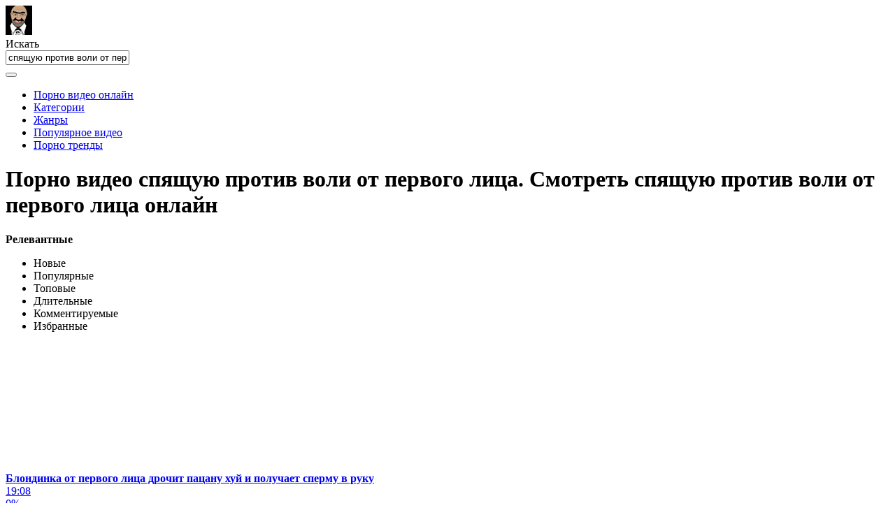

--- FILE ---
content_type: text/html; charset=utf-8
request_url: http://pornohach.net/search/%D1%81%D0%BF%D1%8F%D1%89%D1%83%D1%8E-%D0%BF%D1%80%D0%BE%D1%82%D0%B8%D0%B2-%D0%B2%D0%BE%D0%BB%D0%B8-%D0%BE%D1%82-%D0%BF%D0%B5%D1%80%D0%B2%D0%BE%D0%B3%D0%BE-%D0%BB%D0%B8%D1%86%D0%B0/
body_size: 7204
content:
<!DOCTYPE html>
<html lang="ru">
<head>
	<title>Спящую против воли от первого лица порно видео. Смотреть видео спящую против воли от первого лица и скачать на телефон на сайте Pornohach.com</title>
	<meta http-equiv="Content-Type" content="text/html; charset=utf-8"/>
	<meta name="description" content="Спящую против воли от первого лица на порно сайте Pornohach.com. Смотрите ролики спящую против воли от первого лица в режиме онлайн. Найдено: 119 порно видео."/>
	<meta name="keywords" content="спящую против воли от первого лица, порно, ролики, видео, онлайн"/>
	<meta name="generator" content="KVS CMS"/>
	<meta name="viewport" content="width=device-width, initial-scale=1">
	<link rel="icon" href="http://pornohach.net/favicon.ico" type="image/x-icon">
	<link rel="shortcut icon" href="http://pornohach.net/favicon.ico" type="image/x-icon">
			<link href="http://pornohach.net/styles/all-responsive-metal.css?v=6.5" rel="stylesheet" type="text/css"/>
		<link href="http://pornohach.net/styles/jquery.fancybox-metal.css?v=6.5" rel="stylesheet" type="text/css"/>
		<script>
		var pageContext = {
			disableStats: true,												loginUrl: 'http://pornohach.net/login-required/'
		};
	</script>
                <link rel="preload" href="/images/fonts/icomoon.ttf?nddhpi" as="font" crossorigin>
	
<link href="http://pornohach.net/search/%D1%81%D0%BF%D1%8F%D1%89%D1%83%D1%8E-%D0%BF%D1%80%D0%BE%D1%82%D0%B8%D0%B2-%D0%B2%D0%BE%D0%BB%D0%B8-%D0%BE%D1%82-%D0%BF%D0%B5%D1%80%D0%B2%D0%BE%D0%B3%D0%BE-%D0%BB%D0%B8%D1%86%D0%B0/" rel="canonical" />
	<link rel="alternate" media="only screen and (max-width: 640px)" href="https://phach3.name/search/%D1%81%D0%BF%D1%8F%D1%89%D1%83%D1%8E-%D0%BF%D1%80%D0%BE%D1%82%D0%B8%D0%B2-%D0%B2%D0%BE%D0%BB%D0%B8-%D0%BE%D1%82-%D0%BF%D0%B5%D1%80%D0%B2%D0%BE%D0%B3%D0%BE-%D0%BB%D0%B8%D1%86%D0%B0/">
	
				         
</head>
<body>
<div class="container">
	<div class="header">
		<div class="logo">
			<a href="http://pornohach.net/"><img src="http://pornohach.net/images/logo.png" alt="Pornohach.net"></a>
		</div>		
		<div class="search">
			<form id="search_form" action="http://pornohach.net/search/" method="get" data-url="http://pornohach.net/search/%QUERY%/">
				<span class="search-button">Искать</span>
				<div class="search-text"><input type="text" name="q" placeholder="Поиск" value="спящую против воли от первого лица"/></div>
			</form>
		</div>
	</div>
	<nav>
		<div class="navigation">
			<button class="button">
				<span class="icon">
					<span class="ico-bar"></span>
					<span class="ico-bar"></span>
					<span class="ico-bar"></span>
				</span>
			</button>
						<ul class="primary">
				<li >
					<a href="http://pornohach.net/" id="item1">Порно видео онлайн</a>
				</li>
                                					<li >
						<a href="http://pornohach.net/categories/" id="item6">Категории</a>
					</li>
					
                                        <li >
						<a href="http://pornohach.net/tags/" id="item12">Жанры</a>
					</li>			
				<li >
					<a href="http://pornohach.net/most-popular/" id="item4">Популярное видео</a>
				</li>
                    <li >
						<a href="/se.php" id="item13">Порно тренды</a>
					</li>
								
																											</ul>
			<ul class="secondary">
							</ul>
		</div>
	</nav>
<div class="content">
	<div class="main-content">
					
				<div class="main-container">
			<div id="list_videos_videos_list_search_result">
		
	
				
	
	
					<div class="headline">
		<h1>			Порно видео спящую против воли от первого лица. Смотреть спящую против воли от первого лица онлайн		</h1>
		
																		<div class="sort">
						<span class="icon type-sort"></span>
						<strong>Релевантные</strong>
						<ul id="list_videos_videos_list_search_result_sort_list">
																															<li>
										<a data-action="ajax" data-container-id="list_videos_videos_list_search_result_sort_list" data-block-id="list_videos_videos_list_search_result" data-parameters="q:%D1%81%D0%BF%D1%8F%D1%89%D1%83%D1%8E%20%D0%BF%D1%80%D0%BE%D1%82%D0%B8%D0%B2%20%D0%B2%D0%BE%D0%BB%D0%B8%20%D0%BE%D1%82%20%D0%BF%D0%B5%D1%80%D0%B2%D0%BE%D0%B3%D0%BE%20%D0%BB%D0%B8%D1%86%D0%B0;category_ids:;sort_by:post_date">Новые</a>
									</li>
																																<li>
										<a data-action="ajax" data-container-id="list_videos_videos_list_search_result_sort_list" data-block-id="list_videos_videos_list_search_result" data-parameters="q:%D1%81%D0%BF%D1%8F%D1%89%D1%83%D1%8E%20%D0%BF%D1%80%D0%BE%D1%82%D0%B8%D0%B2%20%D0%B2%D0%BE%D0%BB%D0%B8%20%D0%BE%D1%82%20%D0%BF%D0%B5%D1%80%D0%B2%D0%BE%D0%B3%D0%BE%20%D0%BB%D0%B8%D1%86%D0%B0;category_ids:;sort_by:video_viewed">Популярные</a>
									</li>
																																<li>
										<a data-action="ajax" data-container-id="list_videos_videos_list_search_result_sort_list" data-block-id="list_videos_videos_list_search_result" data-parameters="q:%D1%81%D0%BF%D1%8F%D1%89%D1%83%D1%8E%20%D0%BF%D1%80%D0%BE%D1%82%D0%B8%D0%B2%20%D0%B2%D0%BE%D0%BB%D0%B8%20%D0%BE%D1%82%20%D0%BF%D0%B5%D1%80%D0%B2%D0%BE%D0%B3%D0%BE%20%D0%BB%D0%B8%D1%86%D0%B0;category_ids:;sort_by:rating">Топовые</a>
									</li>
																																<li>
										<a data-action="ajax" data-container-id="list_videos_videos_list_search_result_sort_list" data-block-id="list_videos_videos_list_search_result" data-parameters="q:%D1%81%D0%BF%D1%8F%D1%89%D1%83%D1%8E%20%D0%BF%D1%80%D0%BE%D1%82%D0%B8%D0%B2%20%D0%B2%D0%BE%D0%BB%D0%B8%20%D0%BE%D1%82%20%D0%BF%D0%B5%D1%80%D0%B2%D0%BE%D0%B3%D0%BE%20%D0%BB%D0%B8%D1%86%D0%B0;category_ids:;sort_by:duration">Длительные</a>
									</li>
																																<li>
										<a data-action="ajax" data-container-id="list_videos_videos_list_search_result_sort_list" data-block-id="list_videos_videos_list_search_result" data-parameters="q:%D1%81%D0%BF%D1%8F%D1%89%D1%83%D1%8E%20%D0%BF%D1%80%D0%BE%D1%82%D0%B8%D0%B2%20%D0%B2%D0%BE%D0%BB%D0%B8%20%D0%BE%D1%82%20%D0%BF%D0%B5%D1%80%D0%B2%D0%BE%D0%B3%D0%BE%20%D0%BB%D0%B8%D1%86%D0%B0;category_ids:;sort_by:most_commented">Комментируемые</a>
									</li>
																																<li>
										<a data-action="ajax" data-container-id="list_videos_videos_list_search_result_sort_list" data-block-id="list_videos_videos_list_search_result" data-parameters="q:%D1%81%D0%BF%D1%8F%D1%89%D1%83%D1%8E%20%D0%BF%D1%80%D0%BE%D1%82%D0%B8%D0%B2%20%D0%B2%D0%BE%D0%BB%D0%B8%20%D0%BE%D1%82%20%D0%BF%D0%B5%D1%80%D0%B2%D0%BE%D0%B3%D0%BE%20%D0%BB%D0%B8%D1%86%D0%B0;category_ids:;sort_by:most_favourited">Избранные</a>
									</li>
																					</ul>
					</div>
										</div>

<div class="box">
	<div class="list-videos">
		<div class="margin-fix" id="list_videos_videos_list_search_result_items">
															<div class="item  ">
						<a href="http://pornohach.net/videos/933/" title="Блондинка от первого лица дрочит пацану хуй и получает сперму в руку" data-rt="1:2e642a3c45c4a2aafc6625608f6c3499:0:933:1:">
							<div class="img">
																	<img class="thumb lazy-load" src="[data-uri]" data-original="http://pornohach.net/contents/videos_screenshots/0/933/320x180/1.jpg" alt="Блондинка от первого лица дрочит пацану хуй и получает сперму в руку" data-cnt="1" data-preview="http://pornohach.net/get_file/2/2f00af90484a1824ca67e2a46d5a771e40a4231c1a/0/933/933.mp4/"  width="320" height="180"/>
																																																								</div>
							<strong class="title">
																	Блондинка от первого лица дрочит пацану хуй и получает сперму в руку
															</strong>
							<div class="wrap">
								<div class="duration">19:08</div>

																								<div class="rating positive">
									0%
								</div>
							</div>
							<div class="wrap">
																								<div class="added"><em>6 лет назад</em></div>
								<div class="views">3 872</div>
							</div>
						</a>
											</div>
									<div class="item  ">
						<a href="http://pornohach.net/videos/948/" title="Жена в маске делает минет от первого лица на домашнюю камеру" data-rt="2:2e642a3c45c4a2aafc6625608f6c3499:0:948:1:">
							<div class="img">
																	<img class="thumb lazy-load" src="[data-uri]" data-original="http://pornohach.net/contents/videos_screenshots/0/948/320x180/1.jpg" alt="Жена в маске делает минет от первого лица на домашнюю камеру" data-cnt="1" data-preview="http://pornohach.net/get_file/2/56dd423ab7eb589e64d8c421157b8a54c97a2dffc9/0/948/948.mp4/"  width="320" height="180"/>
																																																								</div>
							<strong class="title">
																	Жена в маске делает минет от первого лица на домашнюю камеру
															</strong>
							<div class="wrap">
								<div class="duration">9:42</div>

																								<div class="rating positive">
									100%
								</div>
							</div>
							<div class="wrap">
																								<div class="added"><em>6 лет назад</em></div>
								<div class="views">8 224</div>
							</div>
						</a>
											</div>
									<div class="item  ">
						<a href="http://pornohach.net/videos/934/" title="Эффектная блондинка дрочит член мужику от первого лица" data-rt="3:2e642a3c45c4a2aafc6625608f6c3499:0:934:1:">
							<div class="img">
																	<img class="thumb lazy-load" src="[data-uri]" data-original="http://pornohach.net/contents/videos_screenshots/0/934/320x180/1.jpg" alt="Эффектная блондинка дрочит член мужику от первого лица" data-cnt="1" data-preview="http://pornohach.net/get_file/2/bd740b48702ba852da11935913b57942fb050fbba1/0/934/934.mp4/"  width="320" height="180"/>
																																																								</div>
							<strong class="title">
																	Эффектная блондинка дрочит член мужику от первого лица
															</strong>
							<div class="wrap">
								<div class="duration">16:38</div>

																								<div class="rating positive">
									50%
								</div>
							</div>
							<div class="wrap">
																								<div class="added"><em>6 лет назад</em></div>
								<div class="views">4 465</div>
							</div>
						</a>
											</div>
									<div class="item  ">
						<a href="http://pornohach.net/videos/935/" title="Рыжая толстушка от первого лица дрочит пацану хуй и бьет по яйцам" data-rt="4:2e642a3c45c4a2aafc6625608f6c3499:0:935:1:">
							<div class="img">
																	<img class="thumb lazy-load" src="[data-uri]" data-original="http://pornohach.net/contents/videos_screenshots/0/935/320x180/1.jpg" alt="Рыжая толстушка от первого лица дрочит пацану хуй и бьет по яйцам" data-cnt="1" data-preview="http://pornohach.net/get_file/2/30a77bd03fa5cc51d1c46f4584e7279b9cdc1c55b8/0/935/935.mp4/"  width="320" height="180"/>
																																																								</div>
							<strong class="title">
																	Рыжая толстушка от первого лица дрочит пацану хуй и бьет по яйцам
															</strong>
							<div class="wrap">
								<div class="duration">10:28</div>

																								<div class="rating positive">
									0%
								</div>
							</div>
							<div class="wrap">
																								<div class="added"><em>6 лет назад</em></div>
								<div class="views">7 605</div>
							</div>
						</a>
											</div>
									<div class="item  ">
						<a href="http://pornohach.net/videos/931/" title="Брюнетка доводит пацана до камшота дрочкой от первого лица" data-rt="5:2e642a3c45c4a2aafc6625608f6c3499:0:931:1:">
							<div class="img">
																	<img class="thumb lazy-load" src="[data-uri]" data-original="http://pornohach.net/contents/videos_screenshots/0/931/320x180/1.jpg" alt="Брюнетка доводит пацана до камшота дрочкой от первого лица" data-cnt="1" data-preview="http://pornohach.net/get_file/2/9cdcb25fcfbaef919a53bcd7d716bb252a68932cdf/0/931/931.mp4/"  width="320" height="180"/>
																																																								</div>
							<strong class="title">
																	Брюнетка доводит пацана до камшота дрочкой от первого лица
															</strong>
							<div class="wrap">
								<div class="duration">16:33</div>

																								<div class="rating positive">
									100%
								</div>
							</div>
							<div class="wrap">
																								<div class="added"><em>6 лет назад</em></div>
								<div class="views">5 039</div>
							</div>
						</a>
											</div>
									<div class="item  ">
						<a href="http://pornohach.net/videos/939/" title="Блондинка мастурбирует мужику хуй от первого лица и бьет по яйцам" data-rt="6:2e642a3c45c4a2aafc6625608f6c3499:0:939:1:">
							<div class="img">
																	<img class="thumb lazy-load" src="[data-uri]" data-original="http://pornohach.net/contents/videos_screenshots/0/939/320x180/1.jpg" alt="Блондинка мастурбирует мужику хуй от первого лица и бьет по яйцам" data-cnt="1" data-preview="http://pornohach.net/get_file/2/182614155778aaac2a5ca622279d40a41b894356d9/0/939/939.mp4/"  width="320" height="180"/>
																																																								</div>
							<strong class="title">
																	Блондинка мастурбирует мужику хуй от первого лица и бьет по яйцам
															</strong>
							<div class="wrap">
								<div class="duration">12:55</div>

																								<div class="rating positive">
									0%
								</div>
							</div>
							<div class="wrap">
																								<div class="added"><em>6 лет назад</em></div>
								<div class="views">11 175</div>
							</div>
						</a>
											</div>
									<div class="item  ">
						<a href="http://pornohach.net/videos/943/" title="Толстая брюнетка дрочит парню хуй и бьет его от первого лица" data-rt="7:2e642a3c45c4a2aafc6625608f6c3499:0:943:1:">
							<div class="img">
																	<img class="thumb lazy-load" src="[data-uri]" data-original="http://pornohach.net/contents/videos_screenshots/0/943/320x180/1.jpg" alt="Толстая брюнетка дрочит парню хуй и бьет его от первого лица" data-cnt="1" data-preview="http://pornohach.net/get_file/2/9b691c26ac39fafac30a2ba7fc3818178e3ea80b35/0/943/943.mp4/"  width="320" height="180"/>
																																																								</div>
							<strong class="title">
																	Толстая брюнетка дрочит парню хуй и бьет его от первого лица
															</strong>
							<div class="wrap">
								<div class="duration">16:45</div>

																								<div class="rating positive">
									0%
								</div>
							</div>
							<div class="wrap">
																								<div class="added"><em>6 лет назад</em></div>
								<div class="views">8 677</div>
							</div>
						</a>
											</div>
									<div class="item  ">
						<a href="http://pornohach.net/videos/1062/" title="Брат снимает от первого лица, как дерет сестренку в киску в стиле БДСМ" data-rt="8:2e642a3c45c4a2aafc6625608f6c3499:0:1062:1:">
							<div class="img">
																	<img class="thumb lazy-load" src="[data-uri]" data-original="http://pornohach.net/contents/videos_screenshots/1000/1062/320x180/1.jpg" alt="Брат снимает от первого лица, как дерет сестренку в киску в стиле БДСМ" data-cnt="1" data-preview="http://pornohach.net/get_file/2/f48ffb2137becd9235677ad9f87e92caf599288bf6/1000/1062/1062.mp4/"  width="320" height="180"/>
																																																								</div>
							<strong class="title">
																	Брат снимает от первого лица, как дерет сестренку в киску в стиле БДСМ
															</strong>
							<div class="wrap">
								<div class="duration">8:32</div>

																								<div class="rating positive">
									83%
								</div>
							</div>
							<div class="wrap">
																								<div class="added"><em>6 лет назад</em></div>
								<div class="views">12 330</div>
							</div>
						</a>
											</div>
									<div class="item  ">
						<a href="http://pornohach.net/videos/941/" title="Сестра шлепает брата по члену во время дрочки от первого лица" data-rt="9:2e642a3c45c4a2aafc6625608f6c3499:0:941:1:">
							<div class="img">
																	<img class="thumb lazy-load" src="[data-uri]" data-original="http://pornohach.net/contents/videos_screenshots/0/941/320x180/1.jpg" alt="Сестра шлепает брата по члену во время дрочки от первого лица" data-cnt="1" data-preview="http://pornohach.net/get_file/2/cf9bf3bb328631b4971e04dd9d68b28ff13c27dc35/0/941/941.mp4/"  width="320" height="180"/>
																																																								</div>
							<strong class="title">
																	Сестра шлепает брата по члену во время дрочки от первого лица
															</strong>
							<div class="wrap">
								<div class="duration">13:45</div>

																								<div class="rating positive">
									50%
								</div>
							</div>
							<div class="wrap">
																								<div class="added"><em>6 лет назад</em></div>
								<div class="views">14 609</div>
							</div>
						</a>
											</div>
									<div class="item  ">
						<a href="http://pornohach.net/videos/938/" title="Брюнетка бьет друга по члена во время дрочки от первого лица" data-rt="10:2e642a3c45c4a2aafc6625608f6c3499:0:938:1:">
							<div class="img">
																	<img class="thumb lazy-load" src="[data-uri]" data-original="http://pornohach.net/contents/videos_screenshots/0/938/320x180/1.jpg" alt="Брюнетка бьет друга по члена во время дрочки от первого лица" data-cnt="1" data-preview="http://pornohach.net/get_file/2/08b42474ab125cbcbe869fa7f82072402d53786b3b/0/938/938.mp4/"  width="320" height="180"/>
																																																								</div>
							<strong class="title">
																	Брюнетка бьет друга по члена во время дрочки от первого лица
															</strong>
							<div class="wrap">
								<div class="duration">19:56</div>

																								<div class="rating positive">
									100%
								</div>
							</div>
							<div class="wrap">
																								<div class="added"><em>6 лет назад</em></div>
								<div class="views">8 491</div>
							</div>
						</a>
											</div>
									<div class="item  ">
						<a href="http://pornohach.net/videos/1121/" title="Брат заснял от первого лица, как сестренка трется киской о член" data-rt="11:2e642a3c45c4a2aafc6625608f6c3499:0:1121:1:">
							<div class="img">
																	<img class="thumb lazy-load" src="[data-uri]" data-original="http://pornohach.net/contents/videos_screenshots/1000/1121/320x180/1.jpg" alt="Брат заснял от первого лица, как сестренка трется киской о член" data-cnt="1" data-preview="http://pornohach.net/get_file/2/f4b91cf0f5d22c14d7bd30689687a27731f84fec66/1000/1121/1121.mp4/"  width="320" height="180"/>
																																																								</div>
							<strong class="title">
																	Брат заснял от первого лица, как сестренка трется киской о член
															</strong>
							<div class="wrap">
								<div class="duration">17:19</div>

																								<div class="rating positive">
									61%
								</div>
							</div>
							<div class="wrap">
																								<div class="added"><em>6 лет назад</em></div>
								<div class="views">50 104</div>
							</div>
						</a>
											</div>
									<div class="item  ">
						<a href="http://pornohach.net/videos/1003/" title="Отчим пошалил с падчерицей на кровати, взяв против воли" data-rt="12:2e642a3c45c4a2aafc6625608f6c3499:0:1003:1:">
							<div class="img">
																	<img class="thumb lazy-load" src="[data-uri]" data-original="http://pornohach.net/contents/videos_screenshots/1000/1003/320x180/1.jpg" alt="Отчим пошалил с падчерицей на кровати, взяв против воли" data-cnt="1" data-preview="http://pornohach.net/get_file/2/84fc7d6ad15df07893a0653861d9850c18ba6dcf19/1000/1003/1003.mp4/"  width="320" height="180"/>
																																																								</div>
							<strong class="title">
																	Отчим пошалил с падчерицей на кровати, взяв против воли
															</strong>
							<div class="wrap">
								<div class="duration">18:59</div>

																								<div class="rating positive">
									64%
								</div>
							</div>
							<div class="wrap">
																								<div class="added"><em>6 лет назад</em></div>
								<div class="views">53 703</div>
							</div>
						</a>
											</div>
									<div class="item  ">
						<a href="http://pornohach.net/videos/575/" title="Парень трахнул свою спящую подружку" data-rt="13:2e642a3c45c4a2aafc6625608f6c3499:0:575:1:">
							<div class="img">
																	<img class="thumb lazy-load" src="[data-uri]" data-original="http://pornohach.net/contents/videos_screenshots/0/575/320x180/1.jpg" alt="Парень трахнул свою спящую подружку" data-cnt="1" data-preview="http://pornohach.net/get_file/2/aa5ff173f0554784ac9fdd7b673ac2d48709c45a2b/0/575/575.mp4/"  width="320" height="180"/>
																																																								</div>
							<strong class="title">
																	Парень трахнул свою спящую подружку
															</strong>
							<div class="wrap">
								<div class="duration">10:03</div>

																								<div class="rating positive">
									100%
								</div>
							</div>
							<div class="wrap">
																								<div class="added"><em>6 лет назад</em></div>
								<div class="views">14 640</div>
							</div>
						</a>
											</div>
									<div class="item  ">
						<a href="http://pornohach.net/videos/204/" title="Отчим аккуратно поимел спящую пьяную падчерицу и кончил в неё" data-rt="14:2e642a3c45c4a2aafc6625608f6c3499:0:204:1:">
							<div class="img">
																	<img class="thumb lazy-load" src="[data-uri]" data-original="http://pornohach.net/contents/videos_screenshots/0/204/320x180/1.jpg" alt="Отчим аккуратно поимел спящую пьяную падчерицу и кончил в неё" data-cnt="1" data-preview="http://pornohach.net/get_file/2/84886df8e7fcd3be24cdc77101b0a2fc1acb8ec123/0/204/204.mp4/"  width="320" height="180"/>
																																																								</div>
							<strong class="title">
																	Отчим аккуратно поимел спящую пьяную падчерицу и кончил в неё
															</strong>
							<div class="wrap">
								<div class="duration">9:55</div>

																								<div class="rating positive">
									63%
								</div>
							</div>
							<div class="wrap">
																								<div class="added"><em>6 лет назад</em></div>
								<div class="views">90 468</div>
							</div>
						</a>
											</div>
									<div class="item  ">
						<a href="http://pornohach.net/videos/1118/" title="Мультфильм с жестким сексом грудастой телочки в групповухе против воли" data-rt="15:2e642a3c45c4a2aafc6625608f6c3499:0:1118:1:">
							<div class="img">
																	<img class="thumb lazy-load" src="[data-uri]" data-original="http://pornohach.net/contents/videos_screenshots/1000/1118/320x180/1.jpg" alt="Мультфильм с жестким сексом грудастой телочки в групповухе против воли" data-cnt="1" data-preview="http://pornohach.net/get_file/2/75bf855f86d3617f170731192ce9733b9c6e7a189f/1000/1118/1118.mp4/"  width="320" height="180"/>
																																																								</div>
							<strong class="title">
																	Мультфильм с жестким сексом грудастой телочки в групповухе против воли
															</strong>
							<div class="wrap">
								<div class="duration">17:12</div>

																								<div class="rating positive">
									92%
								</div>
							</div>
							<div class="wrap">
																								<div class="added"><em>6 лет назад</em></div>
								<div class="views">37 654</div>
							</div>
						</a>
											</div>
									<div class="item  ">
						<a href="http://pornohach.net/videos/531/" title="Брат выебал спящую пьяную сестру и кончил внутрь" data-rt="16:2e642a3c45c4a2aafc6625608f6c3499:0:531:1:">
							<div class="img">
																	<img class="thumb lazy-load" src="[data-uri]" data-original="http://pornohach.net/contents/videos_screenshots/0/531/320x180/1.jpg" alt="Брат выебал спящую пьяную сестру и кончил внутрь" data-cnt="1" data-preview="http://pornohach.net/get_file/2/a10b3d85ca70d513c28e03723c413fd3271e78b0d9/0/531/531.mp4/"  width="320" height="180"/>
																																																								</div>
							<strong class="title">
																	Брат выебал спящую пьяную сестру и кончил внутрь
															</strong>
							<div class="wrap">
								<div class="duration">16:18</div>

																								<div class="rating positive">
									72%
								</div>
							</div>
							<div class="wrap">
																								<div class="added"><em>6 лет назад</em></div>
								<div class="views">380 991</div>
							</div>
						</a>
											</div>
									<div class="item  ">
						<a href="http://pornohach.net/videos/2633/" title="Брат выебал спящую сестру сзади и кончил ей на попу и спину" data-rt="17:2e642a3c45c4a2aafc6625608f6c3499:0:2633:1:">
							<div class="img">
																	<img class="thumb lazy-load" src="[data-uri]" data-original="http://pornohach.net/contents/videos_screenshots/2000/2633/320x180/1.jpg" alt="Брат выебал спящую сестру сзади и кончил ей на попу и спину" data-cnt="1" data-preview="http://pornohach.net/get_file/2/58ca511f31df59dbd78c0482f633478803c2e5d9e7/2000/2633/2633.mp4/"  width="320" height="180"/>
																																																								</div>
							<strong class="title">
																	Брат выебал спящую сестру сзади и кончил ей на попу и спину
															</strong>
							<div class="wrap">
								<div class="duration">10:40</div>

																								<div class="rating positive">
									75%
								</div>
							</div>
							<div class="wrap">
																								<div class="added"><em>3 года назад</em></div>
								<div class="views">33 057</div>
							</div>
						</a>
											</div>
									<div class="item  ">
						<a href="http://pornohach.net/videos/1063/" title="Парень трахнул толстую мать в очко и кончил внутрь" data-rt="18:2e642a3c45c4a2aafc6625608f6c3499:0:1063:1:">
							<div class="img">
																	<img class="thumb lazy-load" src="[data-uri]" data-original="http://pornohach.net/contents/videos_screenshots/1000/1063/320x180/1.jpg" alt="Парень трахнул толстую мать в очко и кончил внутрь" data-cnt="1" data-preview="http://pornohach.net/get_file/2/884896b61c966b5ef77b01fe09d4e6a3737387b881/1000/1063/1063.mp4/"  width="320" height="180"/>
																																																								</div>
							<strong class="title">
																	Парень трахнул толстую мать в очко и кончил внутрь
															</strong>
							<div class="wrap">
								<div class="duration">3:36</div>

																								<div class="rating positive">
									90%
								</div>
							</div>
							<div class="wrap">
																								<div class="added"><em>6 лет назад</em></div>
								<div class="views">42 994</div>
							</div>
						</a>
											</div>
									<div class="item  ">
						<a href="http://pornohach.net/videos/918/" title="Стройная брюнетка снимает со своим хахалем домашнее порево" data-rt="19:2e642a3c45c4a2aafc6625608f6c3499:0:918:1:">
							<div class="img">
																	<img class="thumb lazy-load" src="[data-uri]" data-original="http://pornohach.net/contents/videos_screenshots/0/918/320x180/1.jpg" alt="Стройная брюнетка снимает со своим хахалем домашнее порево" data-cnt="1" data-preview="http://pornohach.net/get_file/2/e3e0558218267844029866b83386e9f415210bae0b/0/918/918.mp4/"  width="320" height="180"/>
																																																								</div>
							<strong class="title">
																	Стройная брюнетка снимает со своим хахалем домашнее порево
															</strong>
							<div class="wrap">
								<div class="duration">10:15</div>

																								<div class="rating positive">
									100%
								</div>
							</div>
							<div class="wrap">
																								<div class="added"><em>6 лет назад</em></div>
								<div class="views">9 720</div>
							</div>
						</a>
											</div>
									<div class="item  ">
						<a href="http://pornohach.net/videos/1200/" title="Негр трахает молодую девку в киску и снимает видео" data-rt="20:2e642a3c45c4a2aafc6625608f6c3499:0:1200:1:">
							<div class="img">
																	<img class="thumb lazy-load" src="[data-uri]" data-original="http://pornohach.net/contents/videos_screenshots/1000/1200/320x180/1.jpg" alt="Негр трахает молодую девку в киску и снимает видео" data-cnt="1" data-preview="http://pornohach.net/get_file/2/06defced8d89a1ef9bcf40a66568d87987e5e6823f/1000/1200/1200.mp4/"  width="320" height="180"/>
																																																								</div>
							<strong class="title">
																	Негр трахает молодую девку в киску и снимает видео
															</strong>
							<div class="wrap">
								<div class="duration">4:03</div>

																								<div class="rating positive">
									62%
								</div>
							</div>
							<div class="wrap">
																								<div class="added"><em>6 лет назад</em></div>
								<div class="views">58 792</div>
							</div>
						</a>
											</div>
									<div class="item  ">
						<a href="http://pornohach.net/videos/2644/" title="Подборка мощных камшотов на симпатичные лица красивых девушек" data-rt="21:2e642a3c45c4a2aafc6625608f6c3499:0:2644:1:">
							<div class="img">
																	<img class="thumb lazy-load" src="[data-uri]" data-original="http://pornohach.net/contents/videos_screenshots/2000/2644/320x180/1.jpg" alt="Подборка мощных камшотов на симпатичные лица красивых девушек" data-cnt="1" data-preview="http://pornohach.net/get_file/2/f9d7636d80db2ca5becf5d714ecc4003c5b6619f6f/2000/2644/2644.mp4/"  width="320" height="180"/>
																																																								</div>
							<strong class="title">
																	Подборка мощных камшотов на симпатичные лица красивых девушек
															</strong>
							<div class="wrap">
								<div class="duration">19:25</div>

																								<div class="rating positive">
									80%
								</div>
							</div>
							<div class="wrap">
																								<div class="added"><em>4 года назад</em></div>
								<div class="views">35 831</div>
							</div>
						</a>
											</div>
									<div class="item  ">
						<a href="http://pornohach.net/videos/2573/" title="Мужики отымели толпой негритянку и её няшную подругу и помочились им на лица" data-rt="22:2e642a3c45c4a2aafc6625608f6c3499:0:2573:1:">
							<div class="img">
																	<img class="thumb lazy-load" src="[data-uri]" data-original="http://pornohach.net/contents/videos_screenshots/2000/2573/320x180/1.jpg" alt="Мужики отымели толпой негритянку и её няшную подругу и помочились им на лица" data-cnt="1" data-preview="http://pornohach.net/get_file/2/5266b10e59d0c82452466a1d7634b64a73654a29ae/2000/2573/2573.mp4/"  width="320" height="180"/>
																																																								</div>
							<strong class="title">
																	Мужики отымели толпой негритянку и её няшную подругу и помочились им на лица
															</strong>
							<div class="wrap">
								<div class="duration">12:07</div>

																								<div class="rating positive">
									100%
								</div>
							</div>
							<div class="wrap">
																								<div class="added"><em>3 года назад</em></div>
								<div class="views">8 096</div>
							</div>
						</a>
											</div>
									<div class="item  ">
						<a href="http://pornohach.net/videos/1667/" title="Подборка мощных камшотов на симпатичные лица и очки красивых тёлок" data-rt="23:2e642a3c45c4a2aafc6625608f6c3499:0:1667:1:">
							<div class="img">
																	<img class="thumb lazy-load" src="[data-uri]" data-original="http://pornohach.net/contents/videos_screenshots/1000/1667/320x180/1.jpg" alt="Подборка мощных камшотов на симпатичные лица и очки красивых тёлок" data-cnt="1" data-preview="http://pornohach.net/get_file/2/00c9c000355d1725f026faa0aee2dddfd550d9e8e9/1000/1667/1667.mp4/"  width="320" height="180"/>
																																																								</div>
							<strong class="title">
																	Подборка мощных камшотов на симпатичные лица и очки красивых тёлок
															</strong>
							<div class="wrap">
								<div class="duration">5:41</div>

																								<div class="rating positive">
									100%
								</div>
							</div>
							<div class="wrap">
																								<div class="added"><em>4 года назад</em></div>
								<div class="views">54 683</div>
							</div>
						</a>
											</div>
									<div class="item  ">
						<a href="http://pornohach.net/videos/2404/" title="Подборка камшотов на лица и в ротики реальных милых тёлок и мультяшных няшек" data-rt="24:2e642a3c45c4a2aafc6625608f6c3499:0:2404:1:">
							<div class="img">
																	<img class="thumb lazy-load" src="[data-uri]" data-original="http://pornohach.net/contents/videos_screenshots/2000/2404/320x180/1.jpg" alt="Подборка камшотов на лица и в ротики реальных милых тёлок и мультяшных няшек" data-cnt="1" data-preview="http://pornohach.net/get_file/2/d79a312dff93361f0e1a0d84e511154a7c5efa5e34/2000/2404/2404.mp4/"  width="320" height="180"/>
																																																								</div>
							<strong class="title">
																	Подборка камшотов на лица и в ротики реальных милых тёлок и мультяшных няшек
															</strong>
							<div class="wrap">
								<div class="duration">6:51</div>

																								<div class="rating positive">
									0%
								</div>
							</div>
							<div class="wrap">
																								<div class="added"><em>4 года назад</em></div>
								<div class="views">22 358</div>
							</div>
						</a>
											</div>
										
    <div class="item">    <a rel="nofollow" href="/videos/2140/">        <div class="img" style="width: 100%; height: 100%; overflow: hidden;">            <img class="thumb lazy-load" src="/contents/videos_screenshots/2000/2140/320x180/1.jpg" style="width: auto; height: 100%; object-fit: cover;" />        </div>    </a></div><div class="item">    <a rel="nofollow" href="/videos/2303/">        <div class="img" style="width: 100%; height: 100%; overflow: hidden;">            <img class="thumb lazy-load" src="/contents/videos_screenshots/2000/2303/320x180/1.jpg" style="width: auto; height: 100%; object-fit: cover;" />        </div>    </a></div><div class="item">    <a rel="nofollow" href="/videos/2695/">        <div class="img" style="width: 100%; height: 100%; overflow: hidden;">            <img class="thumb lazy-load" src="/contents/videos_screenshots/2000/2695/320x180/1.jpg" style="width: auto; height: 100%; object-fit: cover;" />        </div>    </a></div><div class="item">    <a rel="nofollow" href="/videos/2068/">        <div class="img" style="width: 100%; height: 100%; overflow: hidden;">            <img class="thumb lazy-load" src="/contents/videos_screenshots/2000/2068/320x180/1.jpg" style="width: auto; height: 100%; object-fit: cover;" />        </div>    </a></div><div class="item">    <a rel="nofollow" href="/videos/2234/">        <div class="img" style="width: 100%; height: 100%; overflow: hidden;">            <img class="thumb lazy-load" src="/contents/videos_screenshots/2000/2234/320x180/1.jpg" style="width: auto; height: 100%; object-fit: cover;" />        </div>    </a></div><div class="item">    <a rel="nofollow" href="/videos/1070/">        <div class="img" style="width: 100%; height: 100%; overflow: hidden;">            <img class="thumb lazy-load" src="/contents/videos_screenshots/1000/1070/320x180/1.jpg" style="width: auto; height: 100%; object-fit: cover;" />        </div>    </a></div><div class="item">    <a rel="nofollow" href="/videos/2437/">        <div class="img" style="width: 100%; height: 100%; overflow: hidden;">            <img class="thumb lazy-load" src="/contents/videos_screenshots/2000/2437/320x180/1.jpg" style="width: auto; height: 100%; object-fit: cover;" />        </div>    </a></div><div class="item">    <a rel="nofollow" href="/videos/160/">        <div class="img" style="width: 100%; height: 100%; overflow: hidden;">            <img class="thumb lazy-load" src="/contents/videos_screenshots/0/160/320x180/1.jpg" style="width: auto; height: 100%; object-fit: cover;" />        </div>    </a></div>

		</div>
	</div>
</div>
								<div class="pagination" id="list_videos_videos_list_search_result_pagination">
			<div class="pagination-holder">
				<ul>
											<li class="prev"><span>Назад</span></li>
																<li class="first"><span>Первая</span></li>
										
																		<li class="page-current"><span>01</span></li>
																								<li class="page"><a href="#search" data-action="ajax" data-container-id="list_videos_videos_list_search_result_pagination" data-block-id="list_videos_videos_list_search_result" data-parameters="q:%D1%81%D0%BF%D1%8F%D1%89%D1%83%D1%8E%20%D0%BF%D1%80%D0%BE%D1%82%D0%B8%D0%B2%20%D0%B2%D0%BE%D0%BB%D0%B8%20%D0%BE%D1%82%20%D0%BF%D0%B5%D1%80%D0%B2%D0%BE%D0%B3%D0%BE%20%D0%BB%D0%B8%D1%86%D0%B0;category_ids:;sort_by:;from_videos+from_albums:02">02</a></li>
																								<li class="page"><a href="#search" data-action="ajax" data-container-id="list_videos_videos_list_search_result_pagination" data-block-id="list_videos_videos_list_search_result" data-parameters="q:%D1%81%D0%BF%D1%8F%D1%89%D1%83%D1%8E%20%D0%BF%D1%80%D0%BE%D1%82%D0%B8%D0%B2%20%D0%B2%D0%BE%D0%BB%D0%B8%20%D0%BE%D1%82%20%D0%BF%D0%B5%D1%80%D0%B2%D0%BE%D0%B3%D0%BE%20%D0%BB%D0%B8%D1%86%D0%B0;category_ids:;sort_by:;from_videos+from_albums:03">03</a></li>
																								<li class="page"><a href="#search" data-action="ajax" data-container-id="list_videos_videos_list_search_result_pagination" data-block-id="list_videos_videos_list_search_result" data-parameters="q:%D1%81%D0%BF%D1%8F%D1%89%D1%83%D1%8E%20%D0%BF%D1%80%D0%BE%D1%82%D0%B8%D0%B2%20%D0%B2%D0%BE%D0%BB%D0%B8%20%D0%BE%D1%82%20%D0%BF%D0%B5%D1%80%D0%B2%D0%BE%D0%B3%D0%BE%20%D0%BB%D0%B8%D1%86%D0%B0;category_ids:;sort_by:;from_videos+from_albums:04">04</a></li>
																								<li class="page"><a href="#search" data-action="ajax" data-container-id="list_videos_videos_list_search_result_pagination" data-block-id="list_videos_videos_list_search_result" data-parameters="q:%D1%81%D0%BF%D1%8F%D1%89%D1%83%D1%8E%20%D0%BF%D1%80%D0%BE%D1%82%D0%B8%D0%B2%20%D0%B2%D0%BE%D0%BB%D0%B8%20%D0%BE%D1%82%20%D0%BF%D0%B5%D1%80%D0%B2%D0%BE%D0%B3%D0%BE%20%D0%BB%D0%B8%D1%86%D0%B0;category_ids:;sort_by:;from_videos+from_albums:05">05</a></li>
											
																<li class="last"><a href="#search" data-action="ajax" data-container-id="list_videos_videos_list_search_result_pagination" data-block-id="list_videos_videos_list_search_result" data-parameters="q:%D1%81%D0%BF%D1%8F%D1%89%D1%83%D1%8E%20%D0%BF%D1%80%D0%BE%D1%82%D0%B8%D0%B2%20%D0%B2%D0%BE%D0%BB%D0%B8%20%D0%BE%D1%82%20%D0%BF%D0%B5%D1%80%D0%B2%D0%BE%D0%B3%D0%BE%20%D0%BB%D0%B8%D1%86%D0%B0;category_ids:;sort_by:;from_videos+from_albums:5">Последняя</a></li>
																<li class="next"><a href="#search" data-action="ajax" data-container-id="list_videos_videos_list_search_result_pagination" data-block-id="list_videos_videos_list_search_result" data-parameters="q:%D1%81%D0%BF%D1%8F%D1%89%D1%83%D1%8E%20%D0%BF%D1%80%D0%BE%D1%82%D0%B8%D0%B2%20%D0%B2%D0%BE%D0%BB%D0%B8%20%D0%BE%D1%82%20%D0%BF%D0%B5%D1%80%D0%B2%D0%BE%D0%B3%D0%BE%20%D0%BB%D0%B8%D1%86%D0%B0;category_ids:;sort_by:;from_videos+from_albums:2">Вперед</a></li>
									</ul>
			</div>
		</div>
	</div>
					</div>
	</div>

			<p class="text">
			Если вы искали порно спящую против воли от первого лица, то для вас найдено 119 порно видео с спящую против воли от первого лица в качестве 360p и длительностью от 3 до 14 минут. Также, найдено порно HD качества по теме спящую против воли от первого лица.
		</p>
					<div class="box search-cloud">
								<a href="http://pornohach.net/search/%D1%82%D1%80%D0%B0%D1%85%D0%BD%D1%83%D0%BB-%D0%BF%D1%80%D0%BE%D1%82%D0%B8%D0%B2-%D0%B2%D0%BE%D0%BB%D0%B8/" style="font-size: 16px;">трахнул против воли</a>
			&nbsp;&nbsp;&nbsp;
								<a href="http://pornohach.net/search/%D0%A1%D0%B2%D1%8F%D0%B7%D0%B0%D0%BD%D0%BD%D0%B0%D1%8F-%D0%BF%D1%80%D0%BE%D1%82%D0%B8%D0%B2-%D0%B2%D0%BE%D0%BB%D0%B8/" style="font-size: 14px;">Связанная против воли</a>
			&nbsp;&nbsp;&nbsp;
								<a href="http://pornohach.net/search/%D1%81%D0%BF%D1%8F%D1%89%D1%83%D1%8E/" style="font-size: 12px;">спящую</a>
			&nbsp;&nbsp;&nbsp;
								<a href="http://pornohach.net/search/%D0%A0%D1%83%D1%81%D1%81%D0%BA%D1%83%D1%8E-%D1%81%D0%BF%D1%8F%D1%89%D1%83%D1%8E/" style="font-size: 13px;">Русскую спящую</a>
			&nbsp;&nbsp;&nbsp;
								<a href="http://pornohach.net/search/%D0%98%D0%BD%D1%86%D0%B5%D1%81%D1%82-%D0%BF%D1%80%D0%BE%D1%82%D0%B8%D0%B2-%D0%B2%D0%BE%D0%BB%D0%B8/" style="font-size: 15px;">Инцест против воли</a>
			&nbsp;&nbsp;&nbsp;
								<a href="http://pornohach.net/search/%D0%A1%D0%B5%D0%BA%D1%81-%D1%81%D0%BF%D0%B5%D1%80%D0%B2%D0%B0%D0%B3%D0%BE-%D0%BB%D0%B8%D1%86%D0%B0/" style="font-size: 16px;">Секс сперваго лица</a>
			&nbsp;&nbsp;&nbsp;
								<a href="http://pornohach.net/search/%D0%A1%D0%BF%D1%8F%D1%89%D1%83%D1%8E-%D0%BC%D0%B0%D1%87%D0%B5%D1%85%D1%83/" style="font-size: 13px;">Спящую мачеху</a>
			&nbsp;&nbsp;&nbsp;
								<a href="http://pornohach.net/search/%D0%A2%D0%BE%D0%BB%D1%81%D1%82%D0%B0%D1%8F-%D0%BF%D1%80%D0%BE%D1%82%D0%B8%D0%B2-%D0%B2%D0%BE%D0%BB%D0%B8/" style="font-size: 15px;">Толстая против воли</a>
			&nbsp;&nbsp;&nbsp;
			</div>

	
</div>

<div class="footer-margin">
					<div class="content">
                                
                                
                                
                                
                                <div class="sponsor"><a href="/images/obmen/pn01.php" rel="nofollow" target="_blank"><img src="/images/obmen/pn01.jpg"/></a></div>
				                 <div class="box bottom-adv"><script src="https://mrgr.me/stats/counter.js"></script></div>
                                <div id="i512bd-652dca-10048" class="i512bd-652dca"></div>
	                                                            
			</div>
			</div>
</div>
<div class="footer">
	<div class="footer-wrap">
		<ul class="nav">			
						
			<li><a data-href="http://pornohach.net/feedback/" data-fancybox="ajax">Обратная связь</a></li>
											</ul>
		<div class="copyright">
			2005-2026 Pornohach.net<br/>
			ПорноХач - отличный порно сайт для взрослых. Свежие HD ххх секс ролики добавляются каждый день. Смотреть порно онлайн на Pornohach.net и скачать порнуху на телефон в 480p и 720p.
		</div>
		<div class="txt">
<a href="/phporno.php">Porno</a></br>
		</div>
	</div>
	<script src="http://pornohach.net/js/main.min.js?v=6.5"></script>
	<script>
		$.blockUI.defaults.overlayCSS = {};
	</script>
	</div>
<script>
  (function(o, c, t, l, i) {
    for (i = 0; i < o.scripts.length; i++) { if (o.scripts[i].src === c) { return; } }
    l = o.createElement("script");
    l.src = c + "?" + Date.now();
    l.setAttribute("async", "");
    l.setAttribute("data-id", t);
    o.body.appendChild(l);
  })(document, "https://Octo25.me/lib.js", "i512bd-652dca");
</script>

</body>
</html>